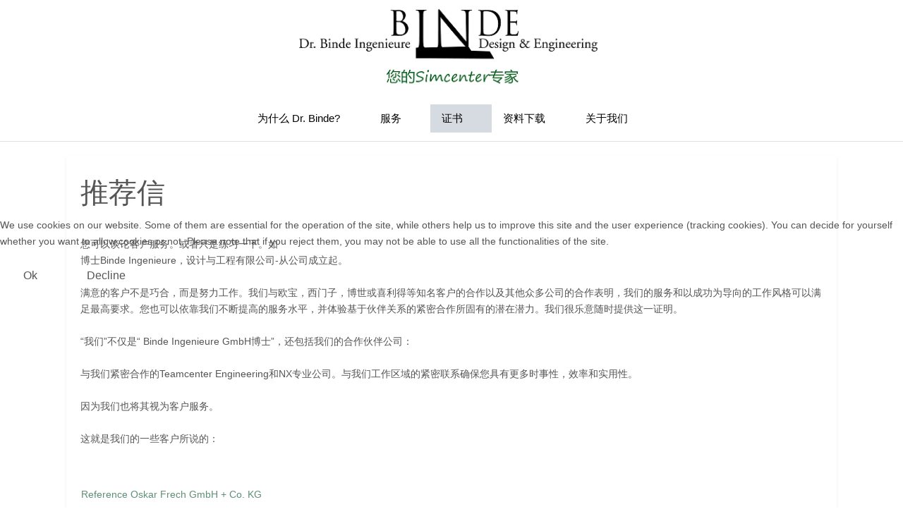

--- FILE ---
content_type: text/html; charset=utf-8
request_url: https://simcenter.expert/index.php/zh/references-cn/reference-letters-cn
body_size: 16225
content:
<!DOCTYPE html>
<html lang="zh-cn" dir="ltr" data-bs-theme="light">


<head>
<script type="text/javascript">  (function(){    function blockCookies(disableCookies, disableLocal, disableSession){    if(disableCookies == 1){    if(!document.__defineGetter__){    Object.defineProperty(document, 'cookie',{    get: function(){ return ''; },    set: function(){ return true;}    });    }else{    var oldSetter = document.__lookupSetter__('cookie');    if(oldSetter) {    Object.defineProperty(document, 'cookie', {    get: function(){ return ''; },    set: function(v){ if(v.match(/reDimCookieHint\=/) || v.match(/fcdc9d5fc89d27c5bbc5ebaf7d1891e9\=/)) {    oldSetter.call(document, v);    }    return true;    }    });    }    }    var cookies = document.cookie.split(';');    for (var i = 0; i < cookies.length; i++) {    var cookie = cookies[i];    var pos = cookie.indexOf('=');    var name = '';    if(pos > -1){    name = cookie.substr(0, pos);    }else{    name = cookie;    } if(name.match(/reDimCookieHint/)) {    document.cookie = name + '=; expires=Thu, 01 Jan 1970 00:00:00 GMT';    }    }    }    if(disableLocal == 1){    window.localStorage.clear();    window.localStorage.__proto__ = Object.create(window.Storage.prototype);    window.localStorage.__proto__.setItem = function(){ return undefined; };    }    if(disableSession == 1){    window.sessionStorage.clear();    window.sessionStorage.__proto__ = Object.create(window.Storage.prototype);    window.sessionStorage.__proto__.setItem = function(){ return undefined; };    }    }    blockCookies(1,1,1);    }()); </script>


   <meta http-equiv="X-UA-Compatible" content="IE=edge" /><meta name="viewport" content="width=device-width, initial-scale=1" /><meta name="HandheldFriendly" content="true" /><meta name="mobile-web-app-capable" content="YES" /> <!-- document meta -->
   <meta charset="utf-8">
	<meta name="rights" content="Dr. Binde Ingenieure, Design &amp; Engineering GmbH">
	<meta name="author" content="Super User">
	<meta name="description" content="Engineering Dienstleister für Siemens Simulations Programme, insbesondere Simcenter 3D. Hersteller des Solvers NX-Magnetics. Elektromagnetik Spezialist.">
	<meta name="generator" content="Joomla! - Open Source Content Management">
	<title>推荐信 - Dr. Binde Ingenieure, Ihre Simcenter Experten</title>
	<link href="https://simcenter.expert/fr/references/reference-letters-fr" rel="alternate" hreflang="fr-FR">
	<link href="https://simcenter.expert/references-de/reference-letters-de" rel="alternate" hreflang="de-DE">
	<link href="https://simcenter.expert/zh/references-cn/reference-letters-cn" rel="alternate" hreflang="zh-CN">
	<link href="https://simcenter.expert/en/references-en/reference-letters-en" rel="alternate" hreflang="en-GB">
<link href="/images/headers/favicon.ico?ab1cbd" rel="shortcut icon" type="image/jpeg" sizes="any">
	<link href="https://fonts.gstatic.com?ab1cbd" rel="preconnect">
	<link href="https://fonts.googleapis.com/css2?family=Atkinson+Hyperlegible:ital,wght@0,400;0,700;1,400;1,700&amp;display=swap" rel="stylesheet">
	<link href="https://fonts.googleapis.com/css2?family=Quicksand:ital,wght@0,300;0,400;0,500;0,600;0,700&amp;display=swap" rel="stylesheet">
	<link href="https://use.fontawesome.com/releases/v7.0.0/css/all.css?ab1cbd" rel="stylesheet">
	<link href="https://unpkg.com/lenis@1.3.8/dist/lenis.css?ab1cbd" rel="stylesheet">
	<link href="/media/templates/site/tp_ultimate/css/compiled-4d3b918818b9e15daaf8253f315e0dcb.css?ab1cbd" rel="stylesheet">
	<link href="/media/templates/site/tp_ultimate/css/compiled-2916503be8f847884f314402b32c5b8b.css?ab1cbd" rel="stylesheet">
	<link href="/media/mod_languages/css/template.min.css?ab1cbd" rel="stylesheet">
	<link href="/media/vendor/joomla-custom-elements/css/joomla-alert.min.css?0.4.1" rel="stylesheet">
	<link href="/plugins/system/cookiehint/css/bw.css?ab1cbd" rel="stylesheet">
	<link href="/media/uikit4/css/uikit.css?ab1cbd" rel="stylesheet" defer="defer">
	<link href="/media/uikit3/css/uikit.css?ab1cbd" rel="stylesheet" defer="defer">
	<style>#fi-61b9f1168f37cc48296773{margin-bottom:30px}@media (max-width: 575.98px) {#fi-61b9f1168f37cc48296773{margin-bottom:30px}}</style>
	<style>#redim-cookiehint-modal {position: fixed; top: 0; bottom: 0; left: 0; right: 0; z-index: 99998; display: flex; justify-content : center; align-items : center;}</style>
<script src="/media/vendor/jquery/js/jquery.min.js?3.7.1"></script>
	<script src="/media/astroid/js/jquery.easing.min.js?ab1cbd"></script>
	<script src="/media/astroid/js/megamenu.min.js?ab1cbd"></script>
	<script src="/media/astroid/js/jquery.hoverIntent.min.js?ab1cbd"></script>
	<script src="/media/astroid/js/offcanvas.min.js?ab1cbd"></script>
	<script src="/media/astroid/js/mobilemenu.min.js?ab1cbd"></script>
	<script src="/media/legacy/js/jquery-noconflict.min.js?504da4"></script>
	<script src="https://unpkg.com/lenis@1.3.8/dist/lenis.min.js?ab1cbd"></script>
	<script src="/media/astroid/js/script.min.js?ab1cbd"></script>
	<script type="application/json" class="joomla-script-options new">{"joomla.jtext":{"ERROR":"错误","MESSAGE":"消息","NOTICE":"注意","WARNING":"警告","JCLOSE":"关闭","JOK":"OK","JOPEN":"打开"},"system.paths":{"root":"","rootFull":"https:\/\/simcenter.expert\/","base":"","baseFull":"https:\/\/simcenter.expert\/"},"csrf.token":"2bb0d6d16831b12e7ecc412ff406cdb9"}</script>
	<script src="/media/system/js/core.min.js?a3d8f8"></script>
	<script src="/media/system/js/messages.min.js?9a4811" type="module"></script>
	<script src="/media/uikit4/js/uikit.min.js?ab1cbd" defer></script>
	<script src="/media/uikit4/js/uikit-icons.min.js?ab1cbd" defer></script>
	<script src="/media/uikit3/js/uikit.min.js?ab1cbd" defer></script>
	<script src="/media/uikit3/js/uikit-icons.min.js?ab1cbd" defer></script>
	<script>const initSmoothScrollingGSAP = () => {const lenis = new Lenis({duration: 0.367});lenis.on('scroll', ScrollTrigger.update);gsap.ticker.add((time)=>{lenis.raf(time * 1000)});gsap.ticker.lagSmoothing(0);};const initSmoothScrolling = () => {const lenis = new Lenis({duration: 0.367});function raf(time) {lenis.raf(time);requestAnimationFrame(raf);}requestAnimationFrame(raf);};if (typeof ScrollTrigger !== 'undefined') {initSmoothScrollingGSAP()} else {initSmoothScrolling()}</script>
	<script>var TEMPLATE_HASH = "ac3856cc9c0fec365faf69c67e015454", ASTROID_COLOR_MODE ="light";</script>
	<script type="application/ld+json">{"@context":"https://schema.org","@graph":[{"@type":"Organization","@id":"https://simcenter.expert/#/schema/Organization/base","name":"Dr. Binde Ingenieure, Ihre Simcenter Experten","url":"https://simcenter.expert/"},{"@type":"WebSite","@id":"https://simcenter.expert/#/schema/WebSite/base","url":"https://simcenter.expert/","name":"Dr. Binde Ingenieure, Ihre Simcenter Experten","publisher":{"@id":"https://simcenter.expert/#/schema/Organization/base"}},{"@type":"WebPage","@id":"https://simcenter.expert/#/schema/WebPage/base","url":"https://simcenter.expert/index.php/zh/references-cn/reference-letters-cn","name":"推荐信 - Dr. Binde Ingenieure, Ihre Simcenter Experten","description":"Engineering Dienstleister für Siemens Simulations Programme, insbesondere Simcenter 3D. Hersteller des Solvers NX-Magnetics. Elektromagnetik Spezialist.","isPartOf":{"@id":"https://simcenter.expert/#/schema/WebSite/base"},"about":{"@id":"https://simcenter.expert/#/schema/Organization/base"},"inLanguage":"zh-CN"},{"@type":"Article","@id":"https://simcenter.expert/#/schema/com_content/article/99","name":"推荐信","headline":"推荐信","inLanguage":"zh-CN","isPartOf":{"@id":"https://simcenter.expert/#/schema/WebPage/base"}}]}</script>
	<script>(function() {  if (typeof gtag !== 'undefined') {       gtag('consent', 'denied', {         'ad_storage': 'denied',         'ad_user_data': 'denied',         'ad_personalization': 'denied',         'functionality_storage': 'denied',         'personalization_storage': 'denied',         'security_storage': 'denied',         'analytics_storage': 'denied'       });     } })();</script>
	<link href="https://simcenter.expert/references-de/reference-letters-de" rel="alternate" hreflang="x-default">
 <!-- joomla head -->
    <!-- head styles -->
    <!-- head scripts -->

<!-- BEGIN Advanced Google Analytics - http://deconf.com/advanced-google-analytics-joomla/ -->

<script async src="https://www.googletagmanager.com/gtag/js?id=G-XXHY1M0JC0"></script>
<script>
  window.dataLayer = window.dataLayer || [];
  function gtag(){dataLayer.push(arguments);}
  gtag('js', new Date());
  gtag('config', 'G-XXHY1M0JC0', {
  'custom_map': {'dimension4':'aiwp_dim_4'}
  });
  gtag('event', 'aiwp_dimensions', {'aiwp_dim_4':'guest'});

  if (window.performance) {
    var timeSincePageLoad = Math.round(performance.now());
    gtag('event', 'timing_complete', {
      'name': 'load',
      'value': timeSincePageLoad,
      'event_category': 'JS Dependencies'
    });
  }
</script>
<!-- END Advanced Google Analytics -->


</head> <!-- document head -->

<body class="site astroid-framework com-content view-article layout-default itemid-192 astroid-header-stacked-center reference-letters-cn-alias tp-style-17 zh-CN ltr">
   <!-- astroid container -->
<div class="astroid-container">
        <!-- astroid content -->
    <div class="astroid-content">
                <!-- astroid layout -->
        <div class="astroid-layout astroid-layout-wide">
                        <!-- astroid wrapper -->
            <div class="astroid-wrapper">
                                <div class="astroid-section astroid-header-section border-bottom" id="h-i0r950axa"><div class="container"><div class="astroid-row row" id="ar-rruz47iv5"><div class="astroid-column col-lg-12 col-md-12 col-sm-12 col-12" id="ac-m3l819ab3"><div class="astroid-module-position" id="hflum-tmj7xjtce"><header id="astroid-header" class="astroid-header astroid-stacked-header astroid-stacked-center-header">
   <div class="d-flex">
      <div class="header-stacked-section d-flex justify-content-between flex-column w-100">
         <div class="w-100 d-flex justify-content-center"><div class="d-flex d-lg-none justify-content-start"><div class="header-mobilemenu-trigger burger-menu-button align-self-center" data-offcanvas="#astroid-mobilemenu" data-effect="mobilemenu-slide"><button aria-label="Mobile Menu Toggle" class="button" type="button"><span class="box"><span class="inner"><span class="visually-hidden">Mobile Menu Toggle</span></span></span></button></div></div>            <div class="d-flex w-100 justify-content-center"><!-- logo starts -->
    <!-- image logo starts -->
        <div class="logo-wrapper astroid-logo">
                <a target="_self" class="astroid-logo astroid-logo-image d-flex align-items-center" href="https://simcenter.expert/index.php/zh/">
                                <img src="https://simcenter.expert/images/headers/Logo_Binde_Slogan_cn_500px.png" alt="Dr. Binde Ingenieure, Ihre Simcenter Experten" class="astroid-logo-default" />                                    
            <img src="https://simcenter.expert/images/headers/Logo_Binde_Slogan_cn_500px.png" alt="Dr. Binde Ingenieure, Ihre Simcenter Experten" class="astroid-logo-mobile" />                            </a>
            </div>
    <!-- image logo ends -->
<!-- logo ends --></div><div class="min-w-30 d-lg-none"></div></div>                 <div data-megamenu data-megamenu-class=".has-megamenu" data-megamenu-content-class=".megamenu-container" data-dropdown-arrow="true" data-header-offset="true" data-transition-speed="750" data-megamenu-animation="slide" data-easing="linear" data-astroid-trigger="click" data-megamenu-submenu-class=".nav-submenu" class="astroid-stacked-center-menu w-100 d-none d-lg-flex justify-content-center pt-3">
                     <nav class=" astroid-nav-wraper align-self-center px-2 d-none d-lg-block w-100" aria-label="stacked menu"><ul class="nav astroid-nav justify-content-center d-flex align-items-center"><li data-position="right" class="nav-item nav-item-id-126 nav-item-level-1 nav-item-default nav-item-deeper nav-item-parent has-megamenu nav-item-dropdown"><!--menu link starts-->
<a href="/zh/" title="为什么 Dr. Binde?" class="as-menu-item nav-link-item-id-126 nav-link megamenu-item-link item-link-component item-level-1" data-drop-action="click">
   <span class="nav-title">
                                          <span class="nav-title-text">为什么 Dr. Binde?</span>                                                <i class="fas fa-chevron-down nav-item-caret"></i>
                  </span>
   </a>
<!--menu link ends--><div class="megamenu-container nav-submenu-container nav-item-level-1"><ul class="nav-submenu" style="width:450px"><li data-position="right" class="nav-item-submenu nav-item-id-344 nav-item-level-2"><!--menu link starts-->
<a href="/zh/wei-shen-me-dr-binde/zi-1997-nian-yi-lai-yi-zhi-shi-nx-fang-zhen-ling-yu-de-xian-qu-he-ling-dao-zhe" title="自 1997 年以来一直是 NX 仿真领域的先驱和领导者" class="as-menu-item nav-link-item-id-344 item-link-component item-level-2" data-drop-action="click">
   <span class="nav-title">
                                          <span class="nav-title-text">自 1997 年以来一直是 NX 仿真领域的先驱和领导者</span>                              </span>
   </a>
<!--menu link ends--></li><li data-position="right" class="nav-item-submenu nav-item-id-451 nav-item-level-2"><!--menu link starts-->
<a href="/zh/wei-shen-me-dr-binde/xi-men-zi-ruan-jian-he-ji-shu-jie-jue-fang-an-he-zuo-huo-ban" title="西门子软件和技术解决方案合作伙伴" class="as-menu-item nav-link-item-id-451 item-link-component item-level-2" data-drop-action="click">
   <span class="nav-title">
                                          <span class="nav-title-text">西门子软件和技术解决方案合作伙伴</span>                              </span>
   </a>
<!--menu link ends--></li><li data-position="right" class="nav-item-submenu nav-item-id-461 nav-item-level-2"><!--menu link starts-->
<a href="https://www.magnetics.de" title="服务提供商和求解器开发商" class="as-menu-item nav-link-item-id-461 item-link-url item-level-2" target="_blank" rel="noopener noreferrer" data-drop-action="click">
   <span class="nav-title">
                                          <span class="nav-title-text">服务提供商和求解器开发商</span>                              </span>
   </a>
<!--menu link ends--></li><li data-position="right" class="nav-item-submenu nav-item-id-454 nav-item-level-2"><!--menu link starts-->
<a href="/zh/wei-shen-me-dr-binde/yue-1000-jia-ke-hu-de-ke-kao-he-zuo-huo-ban" title="约 1000 家客户的可靠合作伙伴" class="as-menu-item nav-link-item-id-454 item-link-component item-level-2" data-drop-action="click">
   <span class="nav-title">
                                          <span class="nav-title-text">约 1000 家客户的可靠合作伙伴</span>                              </span>
   </a>
<!--menu link ends--></li><li data-position="right" class="nav-item-submenu nav-item-id-457 nav-item-level-2"><!--menu link starts-->
<a href="https://www.plm-benutzergruppe.de/arbeitsgruppen/simulation/" title="活跃于欧洲和国际市场" class="as-menu-item nav-link-item-id-457 item-link-url item-level-2" target="_blank" rel="noopener noreferrer" data-drop-action="click">
   <span class="nav-title">
                                          <span class="nav-title-text">活跃于欧洲和国际市场</span>                              </span>
   </a>
<!--menu link ends--></li></ul></div></li><li data-position="left" class="nav-item nav-item-id-128 nav-item-level-1 nav-item-deeper nav-item-parent has-megamenu nav-item-dropdown"><!--menu link starts-->
<a href="/zh/services-cn" title="服务" class="as-menu-item nav-link-item-id-128 nav-link megamenu-item-link item-link-component item-level-1" data-drop-action="click">
   <span class="nav-title">
                                          <span class="nav-title-text">服务</span>                                                <i class="fas fa-chevron-down nav-item-caret"></i>
                  </span>
   </a>
<!--menu link ends--><div class="megamenu-container nav-submenu-container nav-item-level-1"><ul class="nav-submenu" style="width:250px"><li data-position="right" class="nav-item-submenu nav-item-id-174 nav-item-level-2 nav-item-deeper nav-item-parent nav-item-dropdown"><!--menu link starts-->
<a href="/zh/services-cn/training-cn" title="模拟培训课程" class="as-menu-item nav-link-item-id-174 megamenu-item-link item-link-component item-level-2" data-drop-action="click">
   <span class="nav-title">
                                          <span class="nav-title-text">模拟培训课程</span>                                    <i class="fas fa-chevron-right nav-item-caret"></i>
         </span>
   </a>
<!--menu link ends--><ul class="nav-submenu" style="width:250px"><li data-position="right" class="nav-item-submenu nav-item-id-347 nav-item-level-3 nav-item-deeper nav-item-parent nav-item-dropdown"><!--menu link starts-->
<a href="/zh/services-cn/training-cn/1-shi-yong-simcenter-nastran-jin-xing-jie-gou-mo-ni" title="1. 使用 Simcenter Nastran 进行结构模拟" class="as-menu-item nav-link-item-id-347 megamenu-item-link item-link-component item-level-3" data-drop-action="click">
   <span class="nav-title">
                                          <span class="nav-title-text">1. 使用 Simcenter Nastran 进行结构模拟</span>                                    <i class="fas fa-chevron-right nav-item-caret"></i>
         </span>
   </a>
<!--menu link ends--><ul class="nav-submenu" style="width:250px"><li data-position="right" class="nav-item-submenu nav-item-id-350 nav-item-level-4"><!--menu link starts-->
<a href="/zh/services-cn/training-cn/1-shi-yong-simcenter-nastran-jin-xing-jie-gou-mo-ni/1-1-shi-yong-simcenter-nastran-sol101-103-105-106-153-jin-xing-ji-ben-jie-gou-mo-ni" title="1.1 培训课程 使用 Simcenter Nastran Sol101,103,105,106,153 进行基本结构模拟" class="as-menu-item nav-link-item-id-350 item-link-component item-level-4" data-drop-action="click">
   <span class="nav-title">
                                          <span class="nav-title-text">1.1 培训课程 使用 Simcenter Nastran Sol101,103,105,106,153 进行基本结构模拟</span>                              </span>
   </a>
<!--menu link ends--></li><li data-position="right" class="nav-item-submenu nav-item-id-353 nav-item-level-4"><!--menu link starts-->
<a href="/zh/services-cn/training-cn/1-shi-yong-simcenter-nastran-jin-xing-jie-gou-mo-ni/1-2-shi-yong-simcenter-nastran-sol601-701-de-gao-ji-fei-xian-xing-fang-fa" title="1.2 培训课程 使用 Simcenter Nastran Sol601/701 的高级非线性方法" class="as-menu-item nav-link-item-id-353 item-link-component item-level-4" data-drop-action="click">
   <span class="nav-title">
                                          <span class="nav-title-text">1.2 培训课程 使用 Simcenter Nastran Sol601/701 的高级非线性方法</span>                              </span>
   </a>
<!--menu link ends--></li><li data-position="right" class="nav-item-submenu nav-item-id-356 nav-item-level-4"><!--menu link starts-->
<a href="/zh/services-cn/training-cn/1-shi-yong-simcenter-nastran-jin-xing-jie-gou-mo-ni/1-3-shi-yong-simcenter-nastran-sol401-402-de-gao-ji-fei-xian-xing-fang-fa" title="1.3 培训课程 使用 Simcenter Nastran Sol401/402 的高级非线性方法" class="as-menu-item nav-link-item-id-356 item-link-component item-level-4" data-drop-action="click">
   <span class="nav-title">
                                          <span class="nav-title-text">1.3 培训课程 使用 Simcenter Nastran Sol401/402 的高级非线性方法</span>                              </span>
   </a>
<!--menu link ends--></li><li data-position="right" class="nav-item-submenu nav-item-id-359 nav-item-level-4"><!--menu link starts-->
<a href="/zh/services-cn/training-cn/1-shi-yong-simcenter-nastran-jin-xing-jie-gou-mo-ni/1-4-simcenter-nastran-sol107-112-de-dong-tai-xiang-ying" title="1.4 培训课程 Simcenter Nastran Sol107-112 的动态响应" class="as-menu-item nav-link-item-id-359 item-link-component item-level-4" data-drop-action="click">
   <span class="nav-title">
                                          <span class="nav-title-text">1.4 培训课程 Simcenter Nastran Sol107-112 的动态响应</span>                              </span>
   </a>
<!--menu link ends--></li><li data-position="right" class="nav-item-submenu nav-item-id-362 nav-item-level-4"><!--menu link starts-->
<a href="/zh/services-cn/training-cn/1-shi-yong-simcenter-nastran-jin-xing-jie-gou-mo-ni/1-5-simcenter-nastran-sol103-response-de-dong-tai-xiang-ying" title="1.5 培训课程 Simcenter Nastran Sol103-Response 的动态响应" class="as-menu-item nav-link-item-id-362 item-link-component item-level-4" data-drop-action="click">
   <span class="nav-title">
                                          <span class="nav-title-text">1.5 培训课程 Simcenter Nastran Sol103-Response 的动态响应</span>                              </span>
   </a>
<!--menu link ends--></li><li data-position="right" class="nav-item-submenu nav-item-id-365 nav-item-level-4"><!--menu link starts-->
<a href="/zh/services-cn/training-cn/1-shi-yong-simcenter-nastran-jin-xing-jie-gou-mo-ni/1-6-shi-yong-simcenter-nastran-fen-xi-ceng-ya-ban" title="1.6 培训课程 使用 Simcenter Nastran 分析层压板" class="as-menu-item nav-link-item-id-365 item-link-component item-level-4" data-drop-action="click">
   <span class="nav-title">
                                          <span class="nav-title-text">1.6 培训课程 使用 Simcenter Nastran 分析层压板</span>                              </span>
   </a>
<!--menu link ends--></li><li data-position="right" class="nav-item-submenu nav-item-id-368 nav-item-level-4"><!--menu link starts-->
<a href="/zh/services-cn/training-cn/1-shi-yong-simcenter-nastran-jin-xing-jie-gou-mo-ni/1-7-shi-yong-simcenter-specialist-durability-jin-xing-nai-jiu-xing-fen-xi" title="1.7 培训课程 使用 Simcenter Specialist Durability 进行耐久性分析" class="as-menu-item nav-link-item-id-368 item-link-component item-level-4" data-drop-action="click">
   <span class="nav-title">
                                          <span class="nav-title-text">1.7 培训课程 使用 Simcenter Specialist Durability 进行耐久性分析</span>                              </span>
   </a>
<!--menu link ends--></li></ul></li><li data-position="right" class="nav-item-submenu nav-item-id-371 nav-item-level-3 nav-item-deeper nav-item-parent nav-item-dropdown"><!--menu link starts-->
<a href="/zh/services-cn/training-cn/2-cfd-he-re-mo-ni" title="2.CFD和热模拟" class="as-menu-item nav-link-item-id-371 megamenu-item-link item-link-component item-level-3" data-drop-action="click">
   <span class="nav-title">
                                          <span class="nav-title-text">2.CFD和热模拟</span>                                    <i class="fas fa-chevron-right nav-item-caret"></i>
         </span>
   </a>
<!--menu link ends--><ul class="nav-submenu" style="width:250px"><li data-position="right" class="nav-item-submenu nav-item-id-374 nav-item-level-4"><!--menu link starts-->
<a href="/zh/services-cn/training-cn/2-cfd-he-re-mo-ni/2-1-shi-yong-simcenter-flow-jin-xing-shu-zhi-liu-ji-suan-cfd" title="2.1 培训课程 使用 Simcenter Flow 进行数值流计算 (CFD)" class="as-menu-item nav-link-item-id-374 item-link-component item-level-4" data-drop-action="click">
   <span class="nav-title">
                                          <span class="nav-title-text">2.1 培训课程 使用 Simcenter Flow 进行数值流计算 (CFD)</span>                              </span>
   </a>
<!--menu link ends--></li><li data-position="right" class="nav-item-submenu nav-item-id-377 nav-item-level-4"><!--menu link starts-->
<a href="/zh/services-cn/training-cn/2-cfd-he-re-mo-ni/2-2-shi-yong-simcenter-thermal-jin-xing-re-fen-xi" title="2.2 培训课程 使用 Simcenter Thermal 进行热分析" class="as-menu-item nav-link-item-id-377 item-link-component item-level-4" data-drop-action="click">
   <span class="nav-title">
                                          <span class="nav-title-text">2.2 培训课程 使用 Simcenter Thermal 进行热分析</span>                              </span>
   </a>
<!--menu link ends--></li><li data-position="right" class="nav-item-submenu nav-item-id-380 nav-item-level-4"><!--menu link starts-->
<a href="/zh/services-cn/training-cn/2-cfd-he-re-mo-ni/2-3-shi-yong-simcenter-thermal-flow-esc-jin-xing-re-liu-ti-ou-he-fen-xi" title="2.3 培训课程 使用 Simcenter Thermal/Flow/ESC 进行热/流体耦合分析" class="as-menu-item nav-link-item-id-380 item-link-component item-level-4" data-drop-action="click">
   <span class="nav-title">
                                          <span class="nav-title-text">2.3 培训课程 使用 Simcenter Thermal/Flow/ESC 进行热/流体耦合分析</span>                              </span>
   </a>
<!--menu link ends--></li><li data-position="right" class="nav-item-submenu nav-item-id-491 nav-item-level-4"><!--menu link starts-->
<a href="/zh/services-cn/training-cn/2-cfd-he-re-mo-ni/2-4-li-yong-simcenter-floefd-jin-xing-re-liu-ti-ou-he-fen-xi-pei-xun" title="2.4 利用 Simcenter FLOEFD 进行热/流体耦合分析培训" class="as-menu-item nav-link-item-id-491 item-link-component item-level-4" data-drop-action="click">
   <span class="nav-title">
                                          <span class="nav-title-text">2.4 利用 Simcenter FLOEFD 进行热/流体耦合分析培训</span>                              </span>
   </a>
<!--menu link ends--></li></ul></li><li data-position="right" class="nav-item-submenu nav-item-id-383 nav-item-level-3 nav-item-deeper nav-item-parent nav-item-dropdown"><!--menu link starts-->
<a href="/zh/services-cn/training-cn/3-dian-ci-fang-zhen-em" title="3. 电磁仿真（EM）" class="as-menu-item nav-link-item-id-383 megamenu-item-link item-link-component item-level-3" data-drop-action="click">
   <span class="nav-title">
                                          <span class="nav-title-text">3. 电磁仿真（EM）</span>                                    <i class="fas fa-chevron-right nav-item-caret"></i>
         </span>
   </a>
<!--menu link ends--><ul class="nav-submenu" style="width:250px"><li data-position="right" class="nav-item-submenu nav-item-id-386 nav-item-level-4"><!--menu link starts-->
<a href="/zh/services-cn/training-cn/3-dian-ci-fang-zhen-em/3-1-shi-yong-simcenter-nx-magnetics-jin-xing-ji-ben-dian-ci-em-fen-xi" title="3.1 培训课程 使用 Simcenter NX-Magnetics 进行基本电磁 (EM) 分析" class="as-menu-item nav-link-item-id-386 item-link-component item-level-4" data-drop-action="click">
   <span class="nav-title">
                                          <span class="nav-title-text">3.1 培训课程 使用 Simcenter NX-Magnetics 进行基本电磁 (EM) 分析</span>                              </span>
   </a>
<!--menu link ends--></li><li data-position="right" class="nav-item-submenu nav-item-id-389 nav-item-level-4"><!--menu link starts-->
<a href="/zh/services-cn/training-cn/3-dian-ci-fang-zhen-em/3-2-shi-yong-simcenter-nx-magnetics-jin-xing-dian-ci-re-fen-xi" title="3.2 培训课程 使用 Simcenter NX-Magnetics 进行电磁热分析" class="as-menu-item nav-link-item-id-389 item-link-component item-level-4" data-drop-action="click">
   <span class="nav-title">
                                          <span class="nav-title-text">3.2 培训课程 使用 Simcenter NX-Magnetics 进行电磁热分析</span>                              </span>
   </a>
<!--menu link ends--></li><li data-position="right" class="nav-item-submenu nav-item-id-392 nav-item-level-4"><!--menu link starts-->
<a href="/zh/services-cn/training-cn/3-dian-ci-fang-zhen-em/3-3-shi-yong-simcenter-nx-magnetics-fen-xi-dian-ji" title="3.3 培训课程 使用 Simcenter NX-Magnetics 分析电机" class="as-menu-item nav-link-item-id-392 item-link-component item-level-4" data-drop-action="click">
   <span class="nav-title">
                                          <span class="nav-title-text">3.3 培训课程 使用 Simcenter NX-Magnetics 分析电机</span>                              </span>
   </a>
<!--menu link ends--></li><li data-position="right" class="nav-item-submenu nav-item-id-395 nav-item-level-4"><!--menu link starts-->
<a href="/zh/services-cn/training-cn/3-dian-ci-fang-zhen-em/3-4-shi-yong-simcenter-nx-magnetics-jin-xing-gao-pin-dian-ci-fen-xi" title="3.4 培训课程 使用 Simcenter NX-Magnetics 进行高频电磁分析" class="as-menu-item nav-link-item-id-395 item-link-component item-level-4" data-drop-action="click">
   <span class="nav-title">
                                          <span class="nav-title-text">3.4 培训课程 使用 Simcenter NX-Magnetics 进行高频电磁分析</span>                              </span>
   </a>
<!--menu link ends--></li></ul></li><li data-position="right" class="nav-item-submenu nav-item-id-398 nav-item-level-3 nav-item-deeper nav-item-parent nav-item-dropdown"><!--menu link starts-->
<a href="/zh/services-cn/training-cn/4-mks-yun-dong-mo-ni" title="4.MKS运动模拟" class="as-menu-item nav-link-item-id-398 megamenu-item-link item-link-component item-level-3" data-drop-action="click">
   <span class="nav-title">
                                          <span class="nav-title-text">4.MKS运动模拟</span>                                    <i class="fas fa-chevron-right nav-item-caret"></i>
         </span>
   </a>
<!--menu link ends--><ul class="nav-submenu" style="width:250px"><li data-position="right" class="nav-item-submenu nav-item-id-401 nav-item-level-4"><!--menu link starts-->
<a href="/zh/services-cn/training-cn/4-mks-yun-dong-mo-ni/4-1-simcenter-motion-she-ji-zhong-de-yun-dong-xue" title="4.1 培训课程 Simcenter Motion 设计中的运动学" class="as-menu-item nav-link-item-id-401 item-link-component item-level-4" data-drop-action="click">
   <span class="nav-title">
                                          <span class="nav-title-text">4.1 培训课程 Simcenter Motion 设计中的运动学</span>                              </span>
   </a>
<!--menu link ends--></li><li data-position="right" class="nav-item-submenu nav-item-id-405 nav-item-level-4"><!--menu link starts-->
<a href="/zh/services-cn/training-cn/4-mks-yun-dong-mo-ni/4-2-shi-yong-simcenter-motion-jin-xing-duo-ti-dong-li-xue" title="4.2 培训课程 使用 Simcenter Motion 进行多体动力学" class="as-menu-item nav-link-item-id-405 item-link-component item-level-4" data-drop-action="click">
   <span class="nav-title">
                                          <span class="nav-title-text">4.2 培训课程 使用 Simcenter Motion 进行多体动力学</span>                              </span>
   </a>
<!--menu link ends--></li><li data-position="right" class="nav-item-submenu nav-item-id-408 nav-item-level-4"><!--menu link starts-->
<a href="/zh/services-cn/training-cn/4-mks-yun-dong-mo-ni/4-3-ji-dian-yi-ti-hua-gai-nian-she-ji-shi" title="4.3 培训课程 机电一体化概念设计师" class="as-menu-item nav-link-item-id-408 item-link-component item-level-4" data-drop-action="click">
   <span class="nav-title">
                                          <span class="nav-title-text">4.3 培训课程 机电一体化概念设计师</span>                              </span>
   </a>
<!--menu link ends--></li><li data-position="right" class="nav-item-submenu nav-item-id-411 nav-item-level-4"><!--menu link starts-->
<a href="/zh/services-cn/training-cn/4-mks-yun-dong-mo-ni/4-4-dong-hua-she-ji-shi" title="4.4 培训课程 动画设计师" class="as-menu-item nav-link-item-id-411 item-link-component item-level-4" data-drop-action="click">
   <span class="nav-title">
                                          <span class="nav-title-text">4.4 培训课程 动画设计师</span>                              </span>
   </a>
<!--menu link ends--></li></ul></li><li data-position="right" class="nav-item-submenu nav-item-id-414 nav-item-level-3 nav-item-deeper nav-item-parent nav-item-dropdown"><!--menu link starts-->
<a href="/zh/services-cn/training-cn/5-she-ji-zhong-de-you-xian-yuan-mo-ni" title="5. 设计中的有限元模拟" class="as-menu-item nav-link-item-id-414 megamenu-item-link item-link-component item-level-3" data-drop-action="click">
   <span class="nav-title">
                                          <span class="nav-title-text">5. 设计中的有限元模拟</span>                                    <i class="fas fa-chevron-right nav-item-caret"></i>
         </span>
   </a>
<!--menu link ends--><ul class="nav-submenu" style="width:250px"><li data-position="right" class="nav-item-submenu nav-item-id-417 nav-item-level-4"><!--menu link starts-->
<a href="/zh/services-cn/training-cn/5-she-ji-zhong-de-you-xian-yuan-mo-ni/5-1-li-yong-xing-neng-yu-ce-qi-xun-lian-you-xian-yuan-dan-ling-jian-fen-xi" title="5.1 利用性能预测器训练有限元单零件分析" class="as-menu-item nav-link-item-id-417 item-link-component item-level-4" data-drop-action="click">
   <span class="nav-title">
                                          <span class="nav-title-text">5.1 利用性能预测器训练有限元单零件分析</span>                              </span>
   </a>
<!--menu link ends--></li><li data-position="right" class="nav-item-submenu nav-item-id-420 nav-item-level-4"><!--menu link starts-->
<a href="/zh/services-cn/training-cn/5-she-ji-zhong-de-you-xian-yuan-mo-ni/5-2-shi-yong-nx-jin-xing-she-ji-zhong-de-fem" title="5.2 培训课程 使用 NX 进行设计中的 FEM" class="as-menu-item nav-link-item-id-420 item-link-component item-level-4" data-drop-action="click">
   <span class="nav-title">
                                          <span class="nav-title-text">5.2 培训课程 使用 NX 进行设计中的 FEM</span>                              </span>
   </a>
<!--menu link ends--></li></ul></li><li data-position="right" class="nav-item-submenu nav-item-id-423 nav-item-level-3 nav-item-deeper nav-item-parent nav-item-dropdown"><!--menu link starts-->
<a href="/zh/services-cn/training-cn/6-fang-zhen-shu-ju-guan-li-sdm" title="6. 仿真数据管理（SDM）" class="as-menu-item nav-link-item-id-423 megamenu-item-link item-link-component item-level-3" data-drop-action="click">
   <span class="nav-title">
                                          <span class="nav-title-text">6. 仿真数据管理（SDM）</span>                                    <i class="fas fa-chevron-right nav-item-caret"></i>
         </span>
   </a>
<!--menu link ends--><ul class="nav-submenu" style="width:250px"><li data-position="right" class="nav-item-submenu nav-item-id-426 nav-item-level-4"><!--menu link starts-->
<a href="/zh/services-cn/training-cn/6-fang-zhen-shu-ju-guan-li-sdm/6-1-sdm-yu-teamcenter-jin-xing-fang-zhen" title="6.1 培训课程 SDM 与 Teamcenter 进行仿真" class="as-menu-item nav-link-item-id-426 item-link-component item-level-4" data-drop-action="click">
   <span class="nav-title">
                                          <span class="nav-title-text">6.1 培训课程 SDM 与 Teamcenter 进行仿真</span>                              </span>
   </a>
<!--menu link ends--></li></ul></li><li data-position="right" class="nav-item-submenu nav-item-id-429 nav-item-level-3 nav-item-deeper nav-item-parent nav-item-dropdown"><!--menu link starts-->
<a href="/zh/services-cn/training-cn/7-zhuan-ye-pei-xun" title="7. 专业培训" class="as-menu-item nav-link-item-id-429 megamenu-item-link item-link-component item-level-3" data-drop-action="click">
   <span class="nav-title">
                                          <span class="nav-title-text">7. 专业培训</span>                                    <i class="fas fa-chevron-right nav-item-caret"></i>
         </span>
   </a>
<!--menu link ends--><ul class="nav-submenu" style="width:250px"><li data-position="right" class="nav-item-submenu nav-item-id-432 nav-item-level-4"><!--menu link starts-->
<a href="/zh/services-cn/training-cn/7-zhuan-ye-pei-xun/7-1-ji-suan-gong-cheng-shi-decad-fang-fa" title="7.1 培训课程 计算工程师的CAD方法" class="as-menu-item nav-link-item-id-432 item-link-component item-level-4" data-drop-action="click">
   <span class="nav-title">
                                          <span class="nav-title-text">7.1 培训课程 计算工程师的CAD方法</span>                              </span>
   </a>
<!--menu link ends--></li><li data-position="right" class="nav-item-submenu nav-item-id-435 nav-item-level-4"><!--menu link starts-->
<a href="/zh/services-cn/training-cn/7-zhuan-ye-pei-xun/7-2-gao-ji-wang-ge-hua-fen" title="7.2 培训课程 高级网格划分" class="as-menu-item nav-link-item-id-435 item-link-component item-level-4" data-drop-action="click">
   <span class="nav-title">
                                          <span class="nav-title-text">7.2 培训课程 高级网格划分</span>                              </span>
   </a>
<!--menu link ends--></li><li data-position="right" class="nav-item-submenu nav-item-id-438 nav-item-level-4"><!--menu link starts-->
<a href="/zh/services-cn/training-cn/7-zhuan-ye-pei-xun/7-3-nx-open-bian-cheng-he-simcenter-jie-kou" title="7.3 培训课程 NX Open 编程和 Simcenter 接口" class="as-menu-item nav-link-item-id-438 item-link-component item-level-4" data-drop-action="click">
   <span class="nav-title">
                                          <span class="nav-title-text">7.3 培训课程 NX Open 编程和 Simcenter 接口</span>                              </span>
   </a>
<!--menu link ends--></li><li data-position="right" class="nav-item-submenu nav-item-id-441 nav-item-level-4"><!--menu link starts-->
<a href="/zh/services-cn/training-cn/7-zhuan-ye-pei-xun/7-4-ta-pu-you-hua" title="7.4 培训课程 拓扑优化" class="as-menu-item nav-link-item-id-441 item-link-component item-level-4" data-drop-action="click">
   <span class="nav-title">
                                          <span class="nav-title-text">7.4 培训课程 拓扑优化</span>                              </span>
   </a>
<!--menu link ends--></li><li data-position="right" class="nav-item-submenu nav-item-id-444 nav-item-level-4"><!--menu link starts-->
<a href="/zh/services-cn/training-cn/7-zhuan-ye-pei-xun/7-5-ge-ren-xun-lian" title="7.5 培训课程 个人训练" class="as-menu-item nav-link-item-id-444 item-link-component item-level-4" data-drop-action="click">
   <span class="nav-title">
                                          <span class="nav-title-text">7.5 培训课程 个人训练</span>                              </span>
   </a>
<!--menu link ends--></li></ul></li></ul></li><li data-position="right" class="nav-item-submenu nav-item-id-175 nav-item-level-2"><!--menu link starts-->
<a href="/zh/services-cn/calendar-cn" title="训练日历" class="as-menu-item nav-link-item-id-175 item-link-component item-level-2" data-drop-action="click">
   <span class="nav-title">
                                          <span class="nav-title-text">训练日历</span>                              </span>
   </a>
<!--menu link ends--></li><li data-position="right" class="nav-item-submenu nav-item-id-176 nav-item-level-2"><!--menu link starts-->
<a href="/zh/services-cn/engineering-cn" title="工程" class="as-menu-item nav-link-item-id-176 item-link-component item-level-2" data-drop-action="click">
   <span class="nav-title">
                                          <span class="nav-title-text">工程</span>                              </span>
   </a>
<!--menu link ends--></li><li data-position="right" class="nav-item-submenu nav-item-id-177 nav-item-level-2"><!--menu link starts-->
<a href="/zh/services-cn/consulting-cn" title="咨询服务" class="as-menu-item nav-link-item-id-177 item-link-component item-level-2" data-drop-action="click">
   <span class="nav-title">
                                          <span class="nav-title-text">咨询服务</span>                              </span>
   </a>
<!--menu link ends--></li><li data-position="right" class="nav-item-submenu nav-item-id-191 nav-item-level-2"><!--menu link starts-->
<a href="/zh/services-cn/support-cn" title="支持" class="as-menu-item nav-link-item-id-191 item-link-component item-level-2" data-drop-action="click">
   <span class="nav-title">
                                          <span class="nav-title-text">支持</span>                              </span>
   </a>
<!--menu link ends--></li><li data-position="right" class="nav-item-submenu nav-item-id-178 nav-item-level-2"><!--menu link starts-->
<a href="/zh/services-cn/integration-cn" title="技术集成" class="as-menu-item nav-link-item-id-178 item-link-component item-level-2" data-drop-action="click">
   <span class="nav-title">
                                          <span class="nav-title-text">技术集成</span>                              </span>
   </a>
<!--menu link ends--></li></ul></div></li><li data-position="left" class="nav-item nav-item-id-129 nav-item-level-1 nav-item-active nav-item-deeper nav-item-parent has-megamenu nav-item-dropdown"><!--menu link starts-->
<a href="/zh/references-cn" title="证书" class="as-menu-item nav-link-item-id-129 nav-link active megamenu-item-link item-link-component item-level-1" data-drop-action="click">
   <span class="nav-title">
                                          <span class="nav-title-text">证书</span>                                                <i class="fas fa-chevron-down nav-item-caret"></i>
                  </span>
   </a>
<!--menu link ends--><div class="megamenu-container nav-submenu-container nav-item-level-1"><ul class="nav-submenu" style="width:200px"><li data-position="right" class="nav-item-submenu nav-item-id-192 nav-item-level-2 nav-item-current nav-item-active"><!--menu link starts-->
<a href="/zh/references-cn/reference-letters-cn" title="推荐信" class="as-menu-item nav-link-item-id-192 active item-link-component item-level-2" data-drop-action="click">
   <span class="nav-title">
                                          <span class="nav-title-text">推荐信</span>                              </span>
   </a>
<!--menu link ends--></li><li data-position="right" class="nav-item-submenu nav-item-id-193 nav-item-level-2"><!--menu link starts-->
<a href="/zh/references-cn/reference-projects-cn" title="参考项目" class="as-menu-item nav-link-item-id-193 item-link-component item-level-2" data-drop-action="click">
   <span class="nav-title">
                                          <span class="nav-title-text">参考项目</span>                              </span>
   </a>
<!--menu link ends--></li></ul></div></li><li data-position="left" class="nav-item nav-item-id-131 nav-item-level-1 nav-item-deeper nav-item-parent has-megamenu nav-item-dropdown"><!--menu link starts-->
<a href="/zh/downloads-cn" title="资料下载" class="as-menu-item nav-link-item-id-131 nav-link megamenu-item-link item-link-component item-level-1" data-drop-action="click">
   <span class="nav-title">
                                          <span class="nav-title-text">资料下载</span>                                                <i class="fas fa-chevron-down nav-item-caret"></i>
                  </span>
   </a>
<!--menu link ends--><div class="megamenu-container nav-submenu-container nav-item-level-1"><ul class="nav-submenu" style="width:180px"><li data-position="right" class="nav-item-submenu nav-item-id-198 nav-item-level-2"><!--menu link starts-->
<a href="/zh/downloads-cn/schulungsbeispiele-cn" title="培训实例" class="as-menu-item nav-link-item-id-198 item-link-component item-level-2" data-drop-action="click">
   <span class="nav-title">
                                          <span class="nav-title-text">培训实例</span>                              </span>
   </a>
<!--menu link ends--></li><li data-position="right" class="nav-item-submenu nav-item-id-199 nav-item-level-2"><!--menu link starts-->
<a href="/zh/downloads-cn/downloads-schulungskatalog-cn" title="培训目录" class="as-menu-item nav-link-item-id-199 item-link-component item-level-2" data-drop-action="click">
   <span class="nav-title">
                                          <span class="nav-title-text">培训目录</span>                              </span>
   </a>
<!--menu link ends--></li><li data-position="right" class="nav-item-submenu nav-item-id-200 nav-item-level-2"><!--menu link starts-->
<a href="/zh/downloads-cn/downloads-fachvortraege-cn" title="专业讲座" class="as-menu-item nav-link-item-id-200 item-link-component item-level-2" data-drop-action="click">
   <span class="nav-title">
                                          <span class="nav-title-text">专业讲座</span>                              </span>
   </a>
<!--menu link ends--></li></ul></div></li><li data-position="right" class="nav-item nav-item-id-127 nav-item-level-1 nav-item-deeper nav-item-parent has-megamenu nav-item-dropdown"><!--menu link starts-->
<a href="/zh/about-us-cn" title="关于我们" class="as-menu-item nav-link-item-id-127 nav-link megamenu-item-link item-link-component item-level-1" data-drop-action="click">
   <span class="nav-title">
                                          <span class="nav-title-text">关于我们</span>                                                <i class="fas fa-chevron-down nav-item-caret"></i>
                  </span>
   </a>
<!--menu link ends--><div class="megamenu-container nav-submenu-container nav-item-level-1"><ul class="nav-submenu" style="width:250px"><li data-position="right" class="nav-item-submenu nav-item-id-211 nav-item-level-2"><!--menu link starts-->
<a href="/zh/about-us-cn/consultants-cn" title="顾问" class="as-menu-item nav-link-item-id-211 item-link-component item-level-2" data-drop-action="click">
   <span class="nav-title">
                                          <span class="nav-title-text">顾问</span>                              </span>
   </a>
<!--menu link ends--></li><li data-position="right" class="nav-item-submenu nav-item-id-214 nav-item-level-2"><!--menu link starts-->
<a href="/zh/about-us-cn/reiner-anderl-cn" title="科学顾问委员会" class="as-menu-item nav-link-item-id-214 item-link-component item-level-2" data-drop-action="click">
   <span class="nav-title">
                                          <span class="nav-title-text">科学顾问委员会</span>                              </span>
   </a>
<!--menu link ends--></li><li data-position="right" class="nav-item-submenu nav-item-id-217 nav-item-level-2"><!--menu link starts-->
<a href="/zh/about-us-cn/history-cn" title="历史" class="as-menu-item nav-link-item-id-217 item-link-component item-level-2" data-drop-action="click">
   <span class="nav-title">
                                          <span class="nav-title-text">历史</span>                              </span>
   </a>
<!--menu link ends--></li><li data-position="right" class="nav-item-submenu nav-item-id-132 nav-item-level-2"><!--menu link starts-->
<a href="/zh/about-us-cn/career-cn" title="事业有成" class="as-menu-item nav-link-item-id-132 item-link-component item-level-2" data-drop-action="click">
   <span class="nav-title">
                                          <span class="nav-title-text">事业有成</span>                              </span>
   </a>
<!--menu link ends--></li><li data-position="right" class="nav-item-submenu nav-item-id-133 nav-item-level-2"><!--menu link starts-->
<a href="/zh/about-us-cn/impressum-contact-cn" title="联系" class="as-menu-item nav-link-item-id-133 item-link-component item-level-2" data-drop-action="click">
   <span class="nav-title">
                                          <span class="nav-title-text">联系</span>                              </span>
   </a>
<!--menu link ends--></li></ul></div></li></ul></nav>                 </div>
                       </div>
   </div>
</header></div></div></div></div></div><div class="astroid-section astroid-component-section" id="cs-1528971561366"><div class="container"><div class="astroid-row row" id="ar-1528971561366"><div class="astroid-column col-lg-4 col-md-12 col-sm-12 col-12 col-lg-12" id="ac-1528971561366"><div class="astroid-message" id="m-1528971711775"><div id="system-message-container" aria-live="polite"></div>
</div><div class="astroid-component shadow-sm" id="ca-1529739248826"><main class="astroid-component-area">
   <div class="com-content-article item-page" itemscope itemtype="https://schema.org/Article"><meta itemprop="inLanguage" content="zh-CN"><div class="astroid-section" id="as-61b5cf11613cc086185689"><div class="astroid-row row no-gutters gx-0" id="ar-61b5cf11613cc033152637"><div class="astroid-column col-lg-12 col-md-12 col-sm-12 col-12" id="ac-61b5cf11613cc030930660"><div class="astroid-article-title" id="t-61b9bb50c0a7c455878112"><h1>推荐信</h1></div><div class="astroid-article-full-image" id="fi-61b9f1168f37cc48296773">
</div><div class="astroid-article-text" id="awt-61bae20c0d2cf499628496"><p>您可以谈论客户服务。或者只是练习一下。如<br />博士Binde Ingenieure，设计与工程有限公司-从公司成立起。<br /><br />满意的客户不是巧合，而是努力工作。我们与欧宝，西门子，博世或喜利得等知名客户的合作以及其他众多公司的合作表明，我们的服务和以成功为导向的工作风格可以满足最高要求。您也可以依靠我们不断提高的服务水平，并体验基于伙伴关系的紧密合作所固有的潜在潜力。我们很乐意随时提供这一证明。<br /><br />“我们”不仅是“ Binde Ingenieure GmbH博士”，还包括我们的合作伙伴公司：<br /><br />与我们紧密合作的Teamcenter Engineering和NX专业公司。与我们工作区域的紧密联系确保您具有更多时事性，效率和实用性。<br /><br />因为我们也将其视为客户服务。<br /><br />这就是我们的一些客户所说的：</p>
<p> </p>
<table class="mceItemTable" style="width: 800px;" border="0" align="left">
<tbody>
<tr>
<td style="width: 447px;">
<p><a href="/en/392-referenz-oskar-frech-en" hreflang="en">Reference Oskar Frech GmbH + Co. KG</a></p>
<p><a title="Siemens AG – Process Automation, Information Technology" href="/zh/references-cn/reference-letters-cn?view=article&amp;id=323:reference-siemens-ag-pa-it-ch&amp;catid=2">Siemens AG – Process Automation, Information Technology</a></p>
<p><a title="Siemens AG – Process Automation, Measurement Intelligence" href="/zh/references-cn/reference-letters-cn?view=article&amp;id=318:reference-siemens-ag-pa-mi&amp;catid=2">Siemens AG – Process Automation, Measurement Intelligence</a></p>
<p><a title="Siemens AG – Advanta Development, Prague" href="/zh/references-cn/reference-letters-cn?view=article&amp;id=315:reference-siemens-ag-prag&amp;catid=2">Siemens AG – Advanta Development, Prague</a></p>
<p><a title="Siemens AG – Smart Infrastructure" href="/zh/references-cn/reference-letters-cn?view=article&amp;id=198:reference-siemens-ag-smart-infrastructure&amp;catid=2">Siemens AG – Smart Infrastructure</a></p>
<p><a href="/zh/references-cn/reference-letters-cn?view=article&amp;id=77:reference-siemens-ag-corporate-technology&amp;catid=2" hreflang="de">Siemens AG - Corporate Technology</a></p>
<p><a href="/referenzen/Referenz_Ferchau.pdf">FERCHAU Engineering</a></p>
<p><a href="/referenzen/Referenz_Siemens_Infrastructures.pdf">Siemens AG - Infrastructure &amp; Cities Sector</a></p>
<p><a href="/referenzen/Referenz_Sona.jpg" data-rokbox="">Sona BLW Präzisionsschmiede GmbH</a></p>
<p><a href="/de-de/70-reference-rieter-ingolstadt" hreflang="de">Rieter Ingolstadt</a></p>
<p><a href="/zh/references-cn/reference-letters-cn?view=article&amp;id=71:reference-skywind&amp;catid=2">SkyWind</a></p>
<p><a href="/zh/references-cn/reference-letters-cn?view=article&amp;id=72:reference-voith-turbo&amp;catid=2">Voith Turbo</a></p>
<p><a href="/zh/references-cn/reference-letters-cn?view=article&amp;id=73:reference-mtu-aero-engines&amp;catid=2">MTU Aero Engines</a></p>
<p><a href="/de-de/74-reference-bausch-stroebel" hreflang="de">Bausch+Ströbel Maschinenfabrik</a></p>
<p><a href="/referenzen/Referenz%20Gira.pdf">Gira, Giersiepen GmbH &amp; Co. KG</a></p>
</td>
<td style="width: 337px;">
<p><a href="/referenzen/Referenzletter_Grob.jpg" data-rokbox="">GROB Werke</a></p>
<p><a href="/referenzen/Referenzletter_Bertrandt.jpg" data-rokbox="">Bertrandt Ingenieurbüro GmbH</a></p>
<p><a href="/referenzen/Referenzletter_Leuco.jpg" data-rokbox="">LEUCO Ledermann GmbH</a></p>
<p><a href="/referenzen/referenzletter_siemens_kon.jpg" data-rokbox="">Siemens Dematic AG Konstanz</a></p>
<p><a href="/referenzen/Referenzletter_Strothmann.jpg" data-rokbox="">Strothmann GmbH &amp; Co KG</a></p>
<p><a href="/referenzen/Referenzletter_Marquardt.jpg" data-rokbox="">Marquardt Elektrowerkzeugschalter</a></p>
<p><a href="/zh/references-cn/reference-letters-cn?view=article&amp;id=75:reference-opel-ag&amp;catid=2">Adam Opel AG</a></p>
<p><a href="/de-de/76-reference-freudenberg" hreflang="de">Freudenberg FDS</a></p>
</td>
</tr>
</tbody>
</table>
<p> </p> </div></div></div></div></div>
</main></div></div></div></div></div><div class="astroid-section astroid-footer-section" id="f-oel6e1bpp"><div class="container"><div class="astroid-row row" id="ar-pn9wa1b0i"><div class="astroid-column col-lg-12 col-md-12 col-sm-12 col-12" id="ac-y0qc1ag4p"><div class="astroid-module-position" id="f1c-qe89el34j"><div class="footer-1-position moduletable ">
        <div class="mod-languages">
    <p class="visually-hidden" id="language_picker_des_217">选择你的语音</p>


    <ul aria-labelledby="language_picker_des_217" class="mod-languages__list lang-inline">

                                <li>
                <a  href="/fr/references/reference-letters-fr">
                                                                        <img title="Français (France)" src="/media/mod_languages/images/fr_fr.gif" alt="Français (France)">                                                            </a>
            </li>
                                        <li>
                <a  href="/de-de/references-de/reference-letters-de">
                                                                        <img title="de-DE" src="/media/mod_languages/images/de_de.gif" alt="de-DE">                                                            </a>
            </li>
                                                    <li class="lang-active">
                <a aria-current="true"  href="https://simcenter.expert/index.php/zh/references-cn/reference-letters-cn">
                                                                        <img title="简体中文(中国)" src="/media/mod_languages/images/zh_cn.gif" alt="简体中文(中国)">                                                            </a>
            </li>
                                        <li>
                <a  href="/en/references-en/reference-letters-en">
                                                                        <img title="English (United Kingdom)" src="/media/mod_languages/images/en_gb.gif" alt="English (United Kingdom)">                                                            </a>
            </li>
                </ul>

</div>
</div><div class="astroid-social-icons row">
    <div class="col"><a title="LinkedIn"  href="https://www.linkedin.com/company/dr-binde-ingenieure-gmbh/?viewAsMember=true" target="_blank" rel="noopener"><i class="fab fa-linkedin-in"></i></a></div><div class="col"><a title="YouTube"  href="https://www.youtube.com/@DrBindeIngenieure" target="_blank" rel="noopener"><i class="fab fa-youtube"></i></a></div></div><div id="astroid-footer" class="astroid-footer"><div class="text-sm-center">© by <a href="https://Simcenter.expert" target="_blank">Simcenter.expert</a> | Powered by Dr. Binde Ingenieure GmbH | All rights reserved</div></div></div></div></div></div></div>                            </div>
            <!-- end of astroid wrapper -->
                    </div>
        <!-- end of astroid layout -->
            </div>
    <!-- end of astroid content -->
    <div id="astroid-mobilemenu-wrap"><div class="astroid-mobilemenu d-none d-init dir-left" data-class-prefix="astroid-mobilemenu" id="astroid-mobilemenu">
   <div class="burger-menu-button active">
      <button aria-label="Mobile Menu Toggle" type="button" class="button close-offcanvas offcanvas-close-btn">
         <span class="box">
            <span class="inner"><span class="visually-hidden">Mobile Menu Toggle</span></span>
         </span>
      </button>
   </div>
   <ul class="astroid-mobile-menu d-none"><li class="nav-item nav-item-id-126 nav-item-level-1 nav-item-default nav-item-deeper nav-item-parent has-megamenu nav-item-dropdown"><!--menu link starts-->
<a href="/zh/" title="为什么 Dr. Binde?" class="as-menu-item nav-link-item-id-126 nav-link item-link-component item-level-1" data-drop-action="click">
   <span class="nav-title">
                                          <span class="nav-title-text">为什么 Dr. Binde?</span>                              </span>
   </a>
<!--menu link ends--><ul class="nav-child list-group navbar-subnav level-1"><li class="nav-item-submenu nav-item-id-344 nav-item-level-2"><!--menu link starts-->
<a href="/zh/wei-shen-me-dr-binde/zi-1997-nian-yi-lai-yi-zhi-shi-nx-fang-zhen-ling-yu-de-xian-qu-he-ling-dao-zhe" title="自 1997 年以来一直是 NX 仿真领域的先驱和领导者" class="as-menu-item nav-link-item-id-344 nav-link item-link-component item-level-2" data-drop-action="click">
   <span class="nav-title">
                                          <span class="nav-title-text">自 1997 年以来一直是 NX 仿真领域的先驱和领导者</span>                              </span>
   </a>
<!--menu link ends--></li><li class="nav-item-submenu nav-item-id-451 nav-item-level-2"><!--menu link starts-->
<a href="/zh/wei-shen-me-dr-binde/xi-men-zi-ruan-jian-he-ji-shu-jie-jue-fang-an-he-zuo-huo-ban" title="西门子软件和技术解决方案合作伙伴" class="as-menu-item nav-link-item-id-451 nav-link item-link-component item-level-2" data-drop-action="click">
   <span class="nav-title">
                                          <span class="nav-title-text">西门子软件和技术解决方案合作伙伴</span>                              </span>
   </a>
<!--menu link ends--></li><li class="nav-item-submenu nav-item-id-461 nav-item-level-2"><!--menu link starts-->
<a href="https://www.magnetics.de" title="服务提供商和求解器开发商" class="as-menu-item nav-link-item-id-461 nav-link item-link-url item-level-2" target="_blank" rel="noopener noreferrer" data-drop-action="click">
   <span class="nav-title">
                                          <span class="nav-title-text">服务提供商和求解器开发商</span>                              </span>
   </a>
<!--menu link ends--></li><li class="nav-item-submenu nav-item-id-454 nav-item-level-2"><!--menu link starts-->
<a href="/zh/wei-shen-me-dr-binde/yue-1000-jia-ke-hu-de-ke-kao-he-zuo-huo-ban" title="约 1000 家客户的可靠合作伙伴" class="as-menu-item nav-link-item-id-454 nav-link item-link-component item-level-2" data-drop-action="click">
   <span class="nav-title">
                                          <span class="nav-title-text">约 1000 家客户的可靠合作伙伴</span>                              </span>
   </a>
<!--menu link ends--></li><li class="nav-item-submenu nav-item-id-457 nav-item-level-2"><!--menu link starts-->
<a href="https://www.plm-benutzergruppe.de/arbeitsgruppen/simulation/" title="活跃于欧洲和国际市场" class="as-menu-item nav-link-item-id-457 nav-link item-link-url item-level-2" target="_blank" rel="noopener noreferrer" data-drop-action="click">
   <span class="nav-title">
                                          <span class="nav-title-text">活跃于欧洲和国际市场</span>                              </span>
   </a>
<!--menu link ends--></li></ul></li><li class="nav-item nav-item-id-128 nav-item-level-1 nav-item-deeper nav-item-parent has-megamenu nav-item-dropdown"><!--menu link starts-->
<a href="/zh/services-cn" title="服务" class="as-menu-item nav-link-item-id-128 nav-link item-link-component item-level-1" data-drop-action="click">
   <span class="nav-title">
                                          <span class="nav-title-text">服务</span>                              </span>
   </a>
<!--menu link ends--><ul class="nav-child list-group navbar-subnav level-1"><li class="nav-item-submenu nav-item-id-174 nav-item-level-2 nav-item-deeper nav-item-parent nav-item-dropdown"><!--menu link starts-->
<a href="/zh/services-cn/training-cn" title="模拟培训课程" class="as-menu-item nav-link-item-id-174 nav-link item-link-component item-level-2" data-drop-action="click">
   <span class="nav-title">
                                          <span class="nav-title-text">模拟培训课程</span>                              </span>
   </a>
<!--menu link ends--><ul class="nav-child list-group navbar-subnav level-2"><li class="nav-item-submenu nav-item-id-347 nav-item-level-3 nav-item-deeper nav-item-parent nav-item-dropdown"><!--menu link starts-->
<a href="/zh/services-cn/training-cn/1-shi-yong-simcenter-nastran-jin-xing-jie-gou-mo-ni" title="1. 使用 Simcenter Nastran 进行结构模拟" class="as-menu-item nav-link-item-id-347 nav-link item-link-component item-level-3" data-drop-action="click">
   <span class="nav-title">
                                          <span class="nav-title-text">1. 使用 Simcenter Nastran 进行结构模拟</span>                              </span>
   </a>
<!--menu link ends--><ul class="nav-child list-group navbar-subnav level-3"><li class="nav-item-submenu nav-item-id-350 nav-item-level-4"><!--menu link starts-->
<a href="/zh/services-cn/training-cn/1-shi-yong-simcenter-nastran-jin-xing-jie-gou-mo-ni/1-1-shi-yong-simcenter-nastran-sol101-103-105-106-153-jin-xing-ji-ben-jie-gou-mo-ni" title="1.1 培训课程 使用 Simcenter Nastran Sol101,103,105,106,153 进行基本结构模拟" class="as-menu-item nav-link-item-id-350 nav-link item-link-component item-level-4" data-drop-action="click">
   <span class="nav-title">
                                          <span class="nav-title-text">1.1 培训课程 使用 Simcenter Nastran Sol101,103,105,106,153 进行基本结构模拟</span>                              </span>
   </a>
<!--menu link ends--></li><li class="nav-item-submenu nav-item-id-353 nav-item-level-4"><!--menu link starts-->
<a href="/zh/services-cn/training-cn/1-shi-yong-simcenter-nastran-jin-xing-jie-gou-mo-ni/1-2-shi-yong-simcenter-nastran-sol601-701-de-gao-ji-fei-xian-xing-fang-fa" title="1.2 培训课程 使用 Simcenter Nastran Sol601/701 的高级非线性方法" class="as-menu-item nav-link-item-id-353 nav-link item-link-component item-level-4" data-drop-action="click">
   <span class="nav-title">
                                          <span class="nav-title-text">1.2 培训课程 使用 Simcenter Nastran Sol601/701 的高级非线性方法</span>                              </span>
   </a>
<!--menu link ends--></li><li class="nav-item-submenu nav-item-id-356 nav-item-level-4"><!--menu link starts-->
<a href="/zh/services-cn/training-cn/1-shi-yong-simcenter-nastran-jin-xing-jie-gou-mo-ni/1-3-shi-yong-simcenter-nastran-sol401-402-de-gao-ji-fei-xian-xing-fang-fa" title="1.3 培训课程 使用 Simcenter Nastran Sol401/402 的高级非线性方法" class="as-menu-item nav-link-item-id-356 nav-link item-link-component item-level-4" data-drop-action="click">
   <span class="nav-title">
                                          <span class="nav-title-text">1.3 培训课程 使用 Simcenter Nastran Sol401/402 的高级非线性方法</span>                              </span>
   </a>
<!--menu link ends--></li><li class="nav-item-submenu nav-item-id-359 nav-item-level-4"><!--menu link starts-->
<a href="/zh/services-cn/training-cn/1-shi-yong-simcenter-nastran-jin-xing-jie-gou-mo-ni/1-4-simcenter-nastran-sol107-112-de-dong-tai-xiang-ying" title="1.4 培训课程 Simcenter Nastran Sol107-112 的动态响应" class="as-menu-item nav-link-item-id-359 nav-link item-link-component item-level-4" data-drop-action="click">
   <span class="nav-title">
                                          <span class="nav-title-text">1.4 培训课程 Simcenter Nastran Sol107-112 的动态响应</span>                              </span>
   </a>
<!--menu link ends--></li><li class="nav-item-submenu nav-item-id-362 nav-item-level-4"><!--menu link starts-->
<a href="/zh/services-cn/training-cn/1-shi-yong-simcenter-nastran-jin-xing-jie-gou-mo-ni/1-5-simcenter-nastran-sol103-response-de-dong-tai-xiang-ying" title="1.5 培训课程 Simcenter Nastran Sol103-Response 的动态响应" class="as-menu-item nav-link-item-id-362 nav-link item-link-component item-level-4" data-drop-action="click">
   <span class="nav-title">
                                          <span class="nav-title-text">1.5 培训课程 Simcenter Nastran Sol103-Response 的动态响应</span>                              </span>
   </a>
<!--menu link ends--></li><li class="nav-item-submenu nav-item-id-365 nav-item-level-4"><!--menu link starts-->
<a href="/zh/services-cn/training-cn/1-shi-yong-simcenter-nastran-jin-xing-jie-gou-mo-ni/1-6-shi-yong-simcenter-nastran-fen-xi-ceng-ya-ban" title="1.6 培训课程 使用 Simcenter Nastran 分析层压板" class="as-menu-item nav-link-item-id-365 nav-link item-link-component item-level-4" data-drop-action="click">
   <span class="nav-title">
                                          <span class="nav-title-text">1.6 培训课程 使用 Simcenter Nastran 分析层压板</span>                              </span>
   </a>
<!--menu link ends--></li><li class="nav-item-submenu nav-item-id-368 nav-item-level-4"><!--menu link starts-->
<a href="/zh/services-cn/training-cn/1-shi-yong-simcenter-nastran-jin-xing-jie-gou-mo-ni/1-7-shi-yong-simcenter-specialist-durability-jin-xing-nai-jiu-xing-fen-xi" title="1.7 培训课程 使用 Simcenter Specialist Durability 进行耐久性分析" class="as-menu-item nav-link-item-id-368 nav-link item-link-component item-level-4" data-drop-action="click">
   <span class="nav-title">
                                          <span class="nav-title-text">1.7 培训课程 使用 Simcenter Specialist Durability 进行耐久性分析</span>                              </span>
   </a>
<!--menu link ends--></li></ul></li><li class="nav-item-submenu nav-item-id-371 nav-item-level-3 nav-item-deeper nav-item-parent nav-item-dropdown"><!--menu link starts-->
<a href="/zh/services-cn/training-cn/2-cfd-he-re-mo-ni" title="2.CFD和热模拟" class="as-menu-item nav-link-item-id-371 nav-link item-link-component item-level-3" data-drop-action="click">
   <span class="nav-title">
                                          <span class="nav-title-text">2.CFD和热模拟</span>                              </span>
   </a>
<!--menu link ends--><ul class="nav-child list-group navbar-subnav level-3"><li class="nav-item-submenu nav-item-id-374 nav-item-level-4"><!--menu link starts-->
<a href="/zh/services-cn/training-cn/2-cfd-he-re-mo-ni/2-1-shi-yong-simcenter-flow-jin-xing-shu-zhi-liu-ji-suan-cfd" title="2.1 培训课程 使用 Simcenter Flow 进行数值流计算 (CFD)" class="as-menu-item nav-link-item-id-374 nav-link item-link-component item-level-4" data-drop-action="click">
   <span class="nav-title">
                                          <span class="nav-title-text">2.1 培训课程 使用 Simcenter Flow 进行数值流计算 (CFD)</span>                              </span>
   </a>
<!--menu link ends--></li><li class="nav-item-submenu nav-item-id-377 nav-item-level-4"><!--menu link starts-->
<a href="/zh/services-cn/training-cn/2-cfd-he-re-mo-ni/2-2-shi-yong-simcenter-thermal-jin-xing-re-fen-xi" title="2.2 培训课程 使用 Simcenter Thermal 进行热分析" class="as-menu-item nav-link-item-id-377 nav-link item-link-component item-level-4" data-drop-action="click">
   <span class="nav-title">
                                          <span class="nav-title-text">2.2 培训课程 使用 Simcenter Thermal 进行热分析</span>                              </span>
   </a>
<!--menu link ends--></li><li class="nav-item-submenu nav-item-id-380 nav-item-level-4"><!--menu link starts-->
<a href="/zh/services-cn/training-cn/2-cfd-he-re-mo-ni/2-3-shi-yong-simcenter-thermal-flow-esc-jin-xing-re-liu-ti-ou-he-fen-xi" title="2.3 培训课程 使用 Simcenter Thermal/Flow/ESC 进行热/流体耦合分析" class="as-menu-item nav-link-item-id-380 nav-link item-link-component item-level-4" data-drop-action="click">
   <span class="nav-title">
                                          <span class="nav-title-text">2.3 培训课程 使用 Simcenter Thermal/Flow/ESC 进行热/流体耦合分析</span>                              </span>
   </a>
<!--menu link ends--></li><li class="nav-item-submenu nav-item-id-491 nav-item-level-4"><!--menu link starts-->
<a href="/zh/services-cn/training-cn/2-cfd-he-re-mo-ni/2-4-li-yong-simcenter-floefd-jin-xing-re-liu-ti-ou-he-fen-xi-pei-xun" title="2.4 利用 Simcenter FLOEFD 进行热/流体耦合分析培训" class="as-menu-item nav-link-item-id-491 nav-link item-link-component item-level-4" data-drop-action="click">
   <span class="nav-title">
                                          <span class="nav-title-text">2.4 利用 Simcenter FLOEFD 进行热/流体耦合分析培训</span>                              </span>
   </a>
<!--menu link ends--></li></ul></li><li class="nav-item-submenu nav-item-id-383 nav-item-level-3 nav-item-deeper nav-item-parent nav-item-dropdown"><!--menu link starts-->
<a href="/zh/services-cn/training-cn/3-dian-ci-fang-zhen-em" title="3. 电磁仿真（EM）" class="as-menu-item nav-link-item-id-383 nav-link item-link-component item-level-3" data-drop-action="click">
   <span class="nav-title">
                                          <span class="nav-title-text">3. 电磁仿真（EM）</span>                              </span>
   </a>
<!--menu link ends--><ul class="nav-child list-group navbar-subnav level-3"><li class="nav-item-submenu nav-item-id-386 nav-item-level-4"><!--menu link starts-->
<a href="/zh/services-cn/training-cn/3-dian-ci-fang-zhen-em/3-1-shi-yong-simcenter-nx-magnetics-jin-xing-ji-ben-dian-ci-em-fen-xi" title="3.1 培训课程 使用 Simcenter NX-Magnetics 进行基本电磁 (EM) 分析" class="as-menu-item nav-link-item-id-386 nav-link item-link-component item-level-4" data-drop-action="click">
   <span class="nav-title">
                                          <span class="nav-title-text">3.1 培训课程 使用 Simcenter NX-Magnetics 进行基本电磁 (EM) 分析</span>                              </span>
   </a>
<!--menu link ends--></li><li class="nav-item-submenu nav-item-id-389 nav-item-level-4"><!--menu link starts-->
<a href="/zh/services-cn/training-cn/3-dian-ci-fang-zhen-em/3-2-shi-yong-simcenter-nx-magnetics-jin-xing-dian-ci-re-fen-xi" title="3.2 培训课程 使用 Simcenter NX-Magnetics 进行电磁热分析" class="as-menu-item nav-link-item-id-389 nav-link item-link-component item-level-4" data-drop-action="click">
   <span class="nav-title">
                                          <span class="nav-title-text">3.2 培训课程 使用 Simcenter NX-Magnetics 进行电磁热分析</span>                              </span>
   </a>
<!--menu link ends--></li><li class="nav-item-submenu nav-item-id-392 nav-item-level-4"><!--menu link starts-->
<a href="/zh/services-cn/training-cn/3-dian-ci-fang-zhen-em/3-3-shi-yong-simcenter-nx-magnetics-fen-xi-dian-ji" title="3.3 培训课程 使用 Simcenter NX-Magnetics 分析电机" class="as-menu-item nav-link-item-id-392 nav-link item-link-component item-level-4" data-drop-action="click">
   <span class="nav-title">
                                          <span class="nav-title-text">3.3 培训课程 使用 Simcenter NX-Magnetics 分析电机</span>                              </span>
   </a>
<!--menu link ends--></li><li class="nav-item-submenu nav-item-id-395 nav-item-level-4"><!--menu link starts-->
<a href="/zh/services-cn/training-cn/3-dian-ci-fang-zhen-em/3-4-shi-yong-simcenter-nx-magnetics-jin-xing-gao-pin-dian-ci-fen-xi" title="3.4 培训课程 使用 Simcenter NX-Magnetics 进行高频电磁分析" class="as-menu-item nav-link-item-id-395 nav-link item-link-component item-level-4" data-drop-action="click">
   <span class="nav-title">
                                          <span class="nav-title-text">3.4 培训课程 使用 Simcenter NX-Magnetics 进行高频电磁分析</span>                              </span>
   </a>
<!--menu link ends--></li></ul></li><li class="nav-item-submenu nav-item-id-398 nav-item-level-3 nav-item-deeper nav-item-parent nav-item-dropdown"><!--menu link starts-->
<a href="/zh/services-cn/training-cn/4-mks-yun-dong-mo-ni" title="4.MKS运动模拟" class="as-menu-item nav-link-item-id-398 nav-link item-link-component item-level-3" data-drop-action="click">
   <span class="nav-title">
                                          <span class="nav-title-text">4.MKS运动模拟</span>                              </span>
   </a>
<!--menu link ends--><ul class="nav-child list-group navbar-subnav level-3"><li class="nav-item-submenu nav-item-id-401 nav-item-level-4"><!--menu link starts-->
<a href="/zh/services-cn/training-cn/4-mks-yun-dong-mo-ni/4-1-simcenter-motion-she-ji-zhong-de-yun-dong-xue" title="4.1 培训课程 Simcenter Motion 设计中的运动学" class="as-menu-item nav-link-item-id-401 nav-link item-link-component item-level-4" data-drop-action="click">
   <span class="nav-title">
                                          <span class="nav-title-text">4.1 培训课程 Simcenter Motion 设计中的运动学</span>                              </span>
   </a>
<!--menu link ends--></li><li class="nav-item-submenu nav-item-id-405 nav-item-level-4"><!--menu link starts-->
<a href="/zh/services-cn/training-cn/4-mks-yun-dong-mo-ni/4-2-shi-yong-simcenter-motion-jin-xing-duo-ti-dong-li-xue" title="4.2 培训课程 使用 Simcenter Motion 进行多体动力学" class="as-menu-item nav-link-item-id-405 nav-link item-link-component item-level-4" data-drop-action="click">
   <span class="nav-title">
                                          <span class="nav-title-text">4.2 培训课程 使用 Simcenter Motion 进行多体动力学</span>                              </span>
   </a>
<!--menu link ends--></li><li class="nav-item-submenu nav-item-id-408 nav-item-level-4"><!--menu link starts-->
<a href="/zh/services-cn/training-cn/4-mks-yun-dong-mo-ni/4-3-ji-dian-yi-ti-hua-gai-nian-she-ji-shi" title="4.3 培训课程 机电一体化概念设计师" class="as-menu-item nav-link-item-id-408 nav-link item-link-component item-level-4" data-drop-action="click">
   <span class="nav-title">
                                          <span class="nav-title-text">4.3 培训课程 机电一体化概念设计师</span>                              </span>
   </a>
<!--menu link ends--></li><li class="nav-item-submenu nav-item-id-411 nav-item-level-4"><!--menu link starts-->
<a href="/zh/services-cn/training-cn/4-mks-yun-dong-mo-ni/4-4-dong-hua-she-ji-shi" title="4.4 培训课程 动画设计师" class="as-menu-item nav-link-item-id-411 nav-link item-link-component item-level-4" data-drop-action="click">
   <span class="nav-title">
                                          <span class="nav-title-text">4.4 培训课程 动画设计师</span>                              </span>
   </a>
<!--menu link ends--></li></ul></li><li class="nav-item-submenu nav-item-id-414 nav-item-level-3 nav-item-deeper nav-item-parent nav-item-dropdown"><!--menu link starts-->
<a href="/zh/services-cn/training-cn/5-she-ji-zhong-de-you-xian-yuan-mo-ni" title="5. 设计中的有限元模拟" class="as-menu-item nav-link-item-id-414 nav-link item-link-component item-level-3" data-drop-action="click">
   <span class="nav-title">
                                          <span class="nav-title-text">5. 设计中的有限元模拟</span>                              </span>
   </a>
<!--menu link ends--><ul class="nav-child list-group navbar-subnav level-3"><li class="nav-item-submenu nav-item-id-417 nav-item-level-4"><!--menu link starts-->
<a href="/zh/services-cn/training-cn/5-she-ji-zhong-de-you-xian-yuan-mo-ni/5-1-li-yong-xing-neng-yu-ce-qi-xun-lian-you-xian-yuan-dan-ling-jian-fen-xi" title="5.1 利用性能预测器训练有限元单零件分析" class="as-menu-item nav-link-item-id-417 nav-link item-link-component item-level-4" data-drop-action="click">
   <span class="nav-title">
                                          <span class="nav-title-text">5.1 利用性能预测器训练有限元单零件分析</span>                              </span>
   </a>
<!--menu link ends--></li><li class="nav-item-submenu nav-item-id-420 nav-item-level-4"><!--menu link starts-->
<a href="/zh/services-cn/training-cn/5-she-ji-zhong-de-you-xian-yuan-mo-ni/5-2-shi-yong-nx-jin-xing-she-ji-zhong-de-fem" title="5.2 培训课程 使用 NX 进行设计中的 FEM" class="as-menu-item nav-link-item-id-420 nav-link item-link-component item-level-4" data-drop-action="click">
   <span class="nav-title">
                                          <span class="nav-title-text">5.2 培训课程 使用 NX 进行设计中的 FEM</span>                              </span>
   </a>
<!--menu link ends--></li></ul></li><li class="nav-item-submenu nav-item-id-423 nav-item-level-3 nav-item-deeper nav-item-parent nav-item-dropdown"><!--menu link starts-->
<a href="/zh/services-cn/training-cn/6-fang-zhen-shu-ju-guan-li-sdm" title="6. 仿真数据管理（SDM）" class="as-menu-item nav-link-item-id-423 nav-link item-link-component item-level-3" data-drop-action="click">
   <span class="nav-title">
                                          <span class="nav-title-text">6. 仿真数据管理（SDM）</span>                              </span>
   </a>
<!--menu link ends--><ul class="nav-child list-group navbar-subnav level-3"><li class="nav-item-submenu nav-item-id-426 nav-item-level-4"><!--menu link starts-->
<a href="/zh/services-cn/training-cn/6-fang-zhen-shu-ju-guan-li-sdm/6-1-sdm-yu-teamcenter-jin-xing-fang-zhen" title="6.1 培训课程 SDM 与 Teamcenter 进行仿真" class="as-menu-item nav-link-item-id-426 nav-link item-link-component item-level-4" data-drop-action="click">
   <span class="nav-title">
                                          <span class="nav-title-text">6.1 培训课程 SDM 与 Teamcenter 进行仿真</span>                              </span>
   </a>
<!--menu link ends--></li></ul></li><li class="nav-item-submenu nav-item-id-429 nav-item-level-3 nav-item-deeper nav-item-parent nav-item-dropdown"><!--menu link starts-->
<a href="/zh/services-cn/training-cn/7-zhuan-ye-pei-xun" title="7. 专业培训" class="as-menu-item nav-link-item-id-429 nav-link item-link-component item-level-3" data-drop-action="click">
   <span class="nav-title">
                                          <span class="nav-title-text">7. 专业培训</span>                              </span>
   </a>
<!--menu link ends--><ul class="nav-child list-group navbar-subnav level-3"><li class="nav-item-submenu nav-item-id-432 nav-item-level-4"><!--menu link starts-->
<a href="/zh/services-cn/training-cn/7-zhuan-ye-pei-xun/7-1-ji-suan-gong-cheng-shi-decad-fang-fa" title="7.1 培训课程 计算工程师的CAD方法" class="as-menu-item nav-link-item-id-432 nav-link item-link-component item-level-4" data-drop-action="click">
   <span class="nav-title">
                                          <span class="nav-title-text">7.1 培训课程 计算工程师的CAD方法</span>                              </span>
   </a>
<!--menu link ends--></li><li class="nav-item-submenu nav-item-id-435 nav-item-level-4"><!--menu link starts-->
<a href="/zh/services-cn/training-cn/7-zhuan-ye-pei-xun/7-2-gao-ji-wang-ge-hua-fen" title="7.2 培训课程 高级网格划分" class="as-menu-item nav-link-item-id-435 nav-link item-link-component item-level-4" data-drop-action="click">
   <span class="nav-title">
                                          <span class="nav-title-text">7.2 培训课程 高级网格划分</span>                              </span>
   </a>
<!--menu link ends--></li><li class="nav-item-submenu nav-item-id-438 nav-item-level-4"><!--menu link starts-->
<a href="/zh/services-cn/training-cn/7-zhuan-ye-pei-xun/7-3-nx-open-bian-cheng-he-simcenter-jie-kou" title="7.3 培训课程 NX Open 编程和 Simcenter 接口" class="as-menu-item nav-link-item-id-438 nav-link item-link-component item-level-4" data-drop-action="click">
   <span class="nav-title">
                                          <span class="nav-title-text">7.3 培训课程 NX Open 编程和 Simcenter 接口</span>                              </span>
   </a>
<!--menu link ends--></li><li class="nav-item-submenu nav-item-id-441 nav-item-level-4"><!--menu link starts-->
<a href="/zh/services-cn/training-cn/7-zhuan-ye-pei-xun/7-4-ta-pu-you-hua" title="7.4 培训课程 拓扑优化" class="as-menu-item nav-link-item-id-441 nav-link item-link-component item-level-4" data-drop-action="click">
   <span class="nav-title">
                                          <span class="nav-title-text">7.4 培训课程 拓扑优化</span>                              </span>
   </a>
<!--menu link ends--></li><li class="nav-item-submenu nav-item-id-444 nav-item-level-4"><!--menu link starts-->
<a href="/zh/services-cn/training-cn/7-zhuan-ye-pei-xun/7-5-ge-ren-xun-lian" title="7.5 培训课程 个人训练" class="as-menu-item nav-link-item-id-444 nav-link item-link-component item-level-4" data-drop-action="click">
   <span class="nav-title">
                                          <span class="nav-title-text">7.5 培训课程 个人训练</span>                              </span>
   </a>
<!--menu link ends--></li></ul></li></ul></li><li class="nav-item-submenu nav-item-id-175 nav-item-level-2"><!--menu link starts-->
<a href="/zh/services-cn/calendar-cn" title="训练日历" class="as-menu-item nav-link-item-id-175 nav-link item-link-component item-level-2" data-drop-action="click">
   <span class="nav-title">
                                          <span class="nav-title-text">训练日历</span>                              </span>
   </a>
<!--menu link ends--></li><li class="nav-item-submenu nav-item-id-176 nav-item-level-2"><!--menu link starts-->
<a href="/zh/services-cn/engineering-cn" title="工程" class="as-menu-item nav-link-item-id-176 nav-link item-link-component item-level-2" data-drop-action="click">
   <span class="nav-title">
                                          <span class="nav-title-text">工程</span>                              </span>
   </a>
<!--menu link ends--></li><li class="nav-item-submenu nav-item-id-177 nav-item-level-2"><!--menu link starts-->
<a href="/zh/services-cn/consulting-cn" title="咨询服务" class="as-menu-item nav-link-item-id-177 nav-link item-link-component item-level-2" data-drop-action="click">
   <span class="nav-title">
                                          <span class="nav-title-text">咨询服务</span>                              </span>
   </a>
<!--menu link ends--></li><li class="nav-item-submenu nav-item-id-191 nav-item-level-2"><!--menu link starts-->
<a href="/zh/services-cn/support-cn" title="支持" class="as-menu-item nav-link-item-id-191 nav-link item-link-component item-level-2" data-drop-action="click">
   <span class="nav-title">
                                          <span class="nav-title-text">支持</span>                              </span>
   </a>
<!--menu link ends--></li><li class="nav-item-submenu nav-item-id-178 nav-item-level-2"><!--menu link starts-->
<a href="/zh/services-cn/integration-cn" title="技术集成" class="as-menu-item nav-link-item-id-178 nav-link item-link-component item-level-2" data-drop-action="click">
   <span class="nav-title">
                                          <span class="nav-title-text">技术集成</span>                              </span>
   </a>
<!--menu link ends--></li></ul></li><li class="nav-item nav-item-id-129 nav-item-level-1 nav-item-active nav-item-deeper nav-item-parent has-megamenu nav-item-dropdown"><!--menu link starts-->
<a href="/zh/references-cn" title="证书" class="as-menu-item nav-link-item-id-129 nav-link active item-link-component item-level-1" data-drop-action="click">
   <span class="nav-title">
                                          <span class="nav-title-text">证书</span>                              </span>
   </a>
<!--menu link ends--><ul class="nav-child list-group navbar-subnav level-1"><li class="nav-item-submenu nav-item-id-192 nav-item-level-2 nav-item-current nav-item-active"><!--menu link starts-->
<a href="/zh/references-cn/reference-letters-cn" title="推荐信" class="as-menu-item nav-link-item-id-192 nav-link active item-link-component item-level-2" data-drop-action="click">
   <span class="nav-title">
                                          <span class="nav-title-text">推荐信</span>                              </span>
   </a>
<!--menu link ends--></li><li class="nav-item-submenu nav-item-id-193 nav-item-level-2"><!--menu link starts-->
<a href="/zh/references-cn/reference-projects-cn" title="参考项目" class="as-menu-item nav-link-item-id-193 nav-link item-link-component item-level-2" data-drop-action="click">
   <span class="nav-title">
                                          <span class="nav-title-text">参考项目</span>                              </span>
   </a>
<!--menu link ends--></li></ul></li><li class="nav-item nav-item-id-131 nav-item-level-1 nav-item-deeper nav-item-parent has-megamenu nav-item-dropdown"><!--menu link starts-->
<a href="/zh/downloads-cn" title="资料下载" class="as-menu-item nav-link-item-id-131 nav-link item-link-component item-level-1" data-drop-action="click">
   <span class="nav-title">
                                          <span class="nav-title-text">资料下载</span>                              </span>
   </a>
<!--menu link ends--><ul class="nav-child list-group navbar-subnav level-1"><li class="nav-item-submenu nav-item-id-198 nav-item-level-2"><!--menu link starts-->
<a href="/zh/downloads-cn/schulungsbeispiele-cn" title="培训实例" class="as-menu-item nav-link-item-id-198 nav-link item-link-component item-level-2" data-drop-action="click">
   <span class="nav-title">
                                          <span class="nav-title-text">培训实例</span>                              </span>
   </a>
<!--menu link ends--></li><li class="nav-item-submenu nav-item-id-199 nav-item-level-2"><!--menu link starts-->
<a href="/zh/downloads-cn/downloads-schulungskatalog-cn" title="培训目录" class="as-menu-item nav-link-item-id-199 nav-link item-link-component item-level-2" data-drop-action="click">
   <span class="nav-title">
                                          <span class="nav-title-text">培训目录</span>                              </span>
   </a>
<!--menu link ends--></li><li class="nav-item-submenu nav-item-id-200 nav-item-level-2"><!--menu link starts-->
<a href="/zh/downloads-cn/downloads-fachvortraege-cn" title="专业讲座" class="as-menu-item nav-link-item-id-200 nav-link item-link-component item-level-2" data-drop-action="click">
   <span class="nav-title">
                                          <span class="nav-title-text">专业讲座</span>                              </span>
   </a>
<!--menu link ends--></li></ul></li><li class="nav-item nav-item-id-127 nav-item-level-1 nav-item-deeper nav-item-parent has-megamenu nav-item-dropdown"><!--menu link starts-->
<a href="/zh/about-us-cn" title="关于我们" class="as-menu-item nav-link-item-id-127 nav-link item-link-component item-level-1" data-drop-action="click">
   <span class="nav-title">
                                          <span class="nav-title-text">关于我们</span>                              </span>
   </a>
<!--menu link ends--><ul class="nav-child list-group navbar-subnav level-1"><li class="nav-item-submenu nav-item-id-211 nav-item-level-2"><!--menu link starts-->
<a href="/zh/about-us-cn/consultants-cn" title="顾问" class="as-menu-item nav-link-item-id-211 nav-link item-link-component item-level-2" data-drop-action="click">
   <span class="nav-title">
                                          <span class="nav-title-text">顾问</span>                              </span>
   </a>
<!--menu link ends--></li><li class="nav-item-submenu nav-item-id-214 nav-item-level-2"><!--menu link starts-->
<a href="/zh/about-us-cn/reiner-anderl-cn" title="科学顾问委员会" class="as-menu-item nav-link-item-id-214 nav-link item-link-component item-level-2" data-drop-action="click">
   <span class="nav-title">
                                          <span class="nav-title-text">科学顾问委员会</span>                              </span>
   </a>
<!--menu link ends--></li><li class="nav-item-submenu nav-item-id-217 nav-item-level-2"><!--menu link starts-->
<a href="/zh/about-us-cn/history-cn" title="历史" class="as-menu-item nav-link-item-id-217 nav-link item-link-component item-level-2" data-drop-action="click">
   <span class="nav-title">
                                          <span class="nav-title-text">历史</span>                              </span>
   </a>
<!--menu link ends--></li><li class="nav-item-submenu nav-item-id-132 nav-item-level-2"><!--menu link starts-->
<a href="/zh/about-us-cn/career-cn" title="事业有成" class="as-menu-item nav-link-item-id-132 nav-link item-link-component item-level-2" data-drop-action="click">
   <span class="nav-title">
                                          <span class="nav-title-text">事业有成</span>                              </span>
   </a>
<!--menu link ends--></li><li class="nav-item-submenu nav-item-id-133 nav-item-level-2"><!--menu link starts-->
<a href="/zh/about-us-cn/impressum-contact-cn" title="联系" class="as-menu-item nav-link-item-id-133 nav-link item-link-component item-level-2" data-drop-action="click">
   <span class="nav-title">
                                          <span class="nav-title-text">联系</span>                              </span>
   </a>
<!--menu link ends--></li></ul></li></ul></div>
</div></div>
<!-- end of astroid container -->
   <!-- body and layout -->
    <!-- body scripts -->

<div id="redim-cookiehint-modal">   <div id="redim-cookiehint">     <div class="cookiecontent">   <p>We use cookies on our website. Some of them are essential for the operation of the site, while others help us to improve this site and the user experience (tracking cookies). You can decide for yourself whether you want to allow cookies or not. Please note that if you reject them, you may not be able to use all the functionalities of the site.</p>    </div>     <div class="cookiebuttons">        <a id="cookiehintsubmit" onclick="return cookiehintsubmit(this);" href="https://simcenter.expert/index.php/zh/references-cn/reference-letters-cn?rCH=2"         class="btn">Ok</a>           <a id="cookiehintsubmitno" onclick="return cookiehintsubmitno(this);" href="https://simcenter.expert/index.php/zh/references-cn/reference-letters-cn?rCH=-2"           class="btn">Decline</a>          <div class="text-center" id="cookiehintinfo">                      </div>      </div>     <div class="clr"></div>   </div> </div>     <script type="text/javascript">        document.addEventListener("DOMContentLoaded", function(event) {         if (!navigator.cookieEnabled){           document.getElementById('redim-cookiehint-modal').remove();         }       });        function cookiehintfadeOut(el) {         el.style.opacity = 1;         (function fade() {           if ((el.style.opacity -= .1) < 0) {             el.style.display = "none";           } else {             requestAnimationFrame(fade);           }         })();       }         function cookiehintsubmit(obj) {         document.cookie = 'reDimCookieHint=1; expires=Tue, 19 Jan 2027 23:59:59 GMT;57; path=/';         cookiehintfadeOut(document.getElementById('redim-cookiehint-modal'));         return true;       }        function cookiehintsubmitno(obj) {         document.cookie = 'reDimCookieHint=-1; expires=0; path=/';         cookiehintfadeOut(document.getElementById('redim-cookiehint-modal'));         return true;       }     </script>  
</body> <!-- document body -->

</html> <!-- document end -->